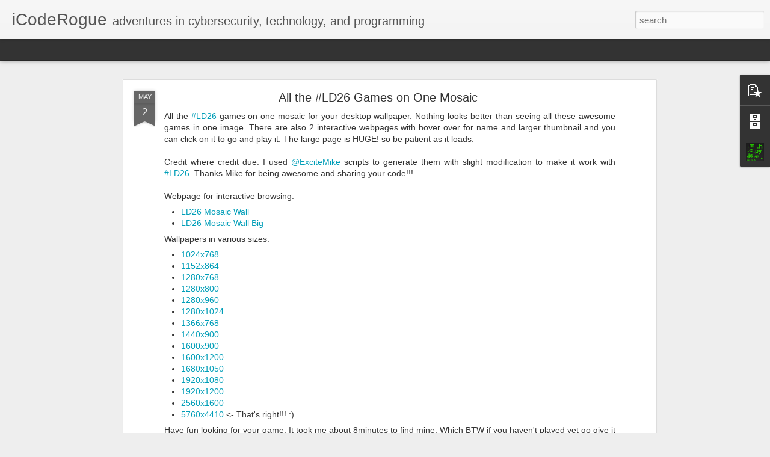

--- FILE ---
content_type: text/javascript; charset=UTF-8
request_url: https://www.icoderogue.com/?v=0&action=initial&widgetId=Profile1&responseType=js&xssi_token=AOuZoY6eFUES2607O3B3jo_CKfG2qYXDxg%3A1769363852242
body_size: 339
content:
try {
_WidgetManager._HandleControllerResult('Profile1', 'initial',{'title': 'About Me', 'team': false, 'showlocation': false, 'occupation': '', 'showoccupation': false, 'aboutme': '\x3ca href\x3d\x22http://twitter.com/lzantal\x22\x3eFollow me on Twitter\x3c/a\x3e\n\x3cbr\x3e\n\x3ca href\x3d\x22https://www.instagram.com/LZAntal/\x22\x3eFollow me on Instagram\x3c/a\x3e\n\x3cbr\x3e\n\x3ca href\x3d\x22http://raptorgl.com\x22\x3eCheck out RaptorGL\x3c/a\x3e\n\x3cbr\x3e\n\x3ca href\x3d\x22http://onegameamonth.com\x22\x3eJoin One Game A Month!\x3c/a\x3e', 'showaboutme': true, 'displayname': 'LZAntal', 'profileLogo': '//www.blogger.com/img/logo-16.png', 'hasgoogleprofile': false, 'userUrl': 'https://www.blogger.com/profile/12061561111325611261', 'photo': {'url': '//blogger.googleusercontent.com/img/b/R29vZ2xl/AVvXsEgm1Bp3cHZ4Rq5P_EEgo9xEh0cyy_V1pDldjCrYSFjwZDEYg5ew6PBP9LI33_I8EIxViR9bsEcUZ7MdYsiLkB2BUFwoTmYefQNCmJ5L62iiKDD-ELAZvpTh0FXhKqco4Rg/s113/lza_avatar-200x200.png', 'width': 80, 'height': 80, 'alt': 'My Photo'}, 'viewProfileMsg': 'View my complete profile', 'isDisplayable': true});
} catch (e) {
  if (typeof log != 'undefined') {
    log('HandleControllerResult failed: ' + e);
  }
}


--- FILE ---
content_type: text/javascript; charset=UTF-8
request_url: https://www.icoderogue.com/?v=0&action=initial&widgetId=Profile1&responseType=js&xssi_token=AOuZoY6eFUES2607O3B3jo_CKfG2qYXDxg%3A1769363852242
body_size: 343
content:
try {
_WidgetManager._HandleControllerResult('Profile1', 'initial',{'title': 'About Me', 'team': false, 'showlocation': false, 'occupation': '', 'showoccupation': false, 'aboutme': '\x3ca href\x3d\x22http://twitter.com/lzantal\x22\x3eFollow me on Twitter\x3c/a\x3e\n\x3cbr\x3e\n\x3ca href\x3d\x22https://www.instagram.com/LZAntal/\x22\x3eFollow me on Instagram\x3c/a\x3e\n\x3cbr\x3e\n\x3ca href\x3d\x22http://raptorgl.com\x22\x3eCheck out RaptorGL\x3c/a\x3e\n\x3cbr\x3e\n\x3ca href\x3d\x22http://onegameamonth.com\x22\x3eJoin One Game A Month!\x3c/a\x3e', 'showaboutme': true, 'displayname': 'LZAntal', 'profileLogo': '//www.blogger.com/img/logo-16.png', 'hasgoogleprofile': false, 'userUrl': 'https://www.blogger.com/profile/12061561111325611261', 'photo': {'url': '//blogger.googleusercontent.com/img/b/R29vZ2xl/AVvXsEgm1Bp3cHZ4Rq5P_EEgo9xEh0cyy_V1pDldjCrYSFjwZDEYg5ew6PBP9LI33_I8EIxViR9bsEcUZ7MdYsiLkB2BUFwoTmYefQNCmJ5L62iiKDD-ELAZvpTh0FXhKqco4Rg/s113/lza_avatar-200x200.png', 'width': 80, 'height': 80, 'alt': 'My Photo'}, 'viewProfileMsg': 'View my complete profile', 'isDisplayable': true});
} catch (e) {
  if (typeof log != 'undefined') {
    log('HandleControllerResult failed: ' + e);
  }
}


--- FILE ---
content_type: text/javascript; charset=UTF-8
request_url: https://www.icoderogue.com/?v=0&action=initial&widgetId=PopularPosts1&responseType=js&xssi_token=AOuZoY6eFUES2607O3B3jo_CKfG2qYXDxg%3A1769363852242
body_size: 624
content:
try {
_WidgetManager._HandleControllerResult('PopularPosts1', 'initial',{'title': 'Popular Posts', 'showSnippets': true, 'showThumbnails': true, 'thumbnailSize': 72, 'showAuthor': false, 'showDate': false, 'posts': [{'id': '6998411663277499930', 'title': 'Fix VSCode blurry font and add Dark mode on menubar and dock only', 'href': 'https://www.icoderogue.com/2018/11/fix-vscode-blurry-font-and-dark-mode-on.html', 'snippet': '       Fix VSCode   So much to write about Defcon but so little time. However I have to leave this here for my future self incase I need to ...', 'thumbnail': 'https://blogger.googleusercontent.com/img/b/R29vZ2xl/AVvXsEhsGMoAOprmthDN9Y4UV8p-HroVPoadv91iTitYeGQYOjXPfwZsrN982sryL4O6e-AdvOK7fkTK2ZqW4DrKMUX8xzqMGbqGvlRD0kdn1rOHcGHTOWAnxjlf1Lc8yqriLgW4HdS-YDOE5tpZ/s72-c/vscode_darkmode_menubar_dock.png', 'featuredImage': 'https://blogger.googleusercontent.com/img/b/R29vZ2xl/AVvXsEhsGMoAOprmthDN9Y4UV8p-HroVPoadv91iTitYeGQYOjXPfwZsrN982sryL4O6e-AdvOK7fkTK2ZqW4DrKMUX8xzqMGbqGvlRD0kdn1rOHcGHTOWAnxjlf1Lc8yqriLgW4HdS-YDOE5tpZ/s640/vscode_darkmode_menubar_dock.png'}, {'id': '5296789903421569453', 'title': 'Found an HTML5 canvas shortcoming: Rotation', 'href': 'https://www.icoderogue.com/2013/01/found-html5-canvas-shortcoming-rotation.html', 'snippet': 'As I was working on the\xa0 RaptorGL.com \xa0re-write\xa0I found the first noticeable shortcoming of the html5 canvas:\xa0 rotation .\xa0   To rotate a spr...'}, {'id': '5864493621863720339', 'title': 'All the #LD26 Games on One Mosaic', 'href': 'https://www.icoderogue.com/2013/05/all-ld26-games-on-one-mosaic.html', 'snippet': 'All the #LD26  games on one mosaic for your desktop wallpaper. Nothing looks better than seeing all these awesome games in one image. There ...'}]});
} catch (e) {
  if (typeof log != 'undefined') {
    log('HandleControllerResult failed: ' + e);
  }
}


--- FILE ---
content_type: text/javascript; charset=UTF-8
request_url: https://www.icoderogue.com/?v=0&action=initial&widgetId=PopularPosts1&responseType=js&xssi_token=AOuZoY6eFUES2607O3B3jo_CKfG2qYXDxg%3A1769363852242
body_size: 628
content:
try {
_WidgetManager._HandleControllerResult('PopularPosts1', 'initial',{'title': 'Popular Posts', 'showSnippets': true, 'showThumbnails': true, 'thumbnailSize': 72, 'showAuthor': false, 'showDate': false, 'posts': [{'id': '6998411663277499930', 'title': 'Fix VSCode blurry font and add Dark mode on menubar and dock only', 'href': 'https://www.icoderogue.com/2018/11/fix-vscode-blurry-font-and-dark-mode-on.html', 'snippet': '       Fix VSCode   So much to write about Defcon but so little time. However I have to leave this here for my future self incase I need to ...', 'thumbnail': 'https://blogger.googleusercontent.com/img/b/R29vZ2xl/AVvXsEhsGMoAOprmthDN9Y4UV8p-HroVPoadv91iTitYeGQYOjXPfwZsrN982sryL4O6e-AdvOK7fkTK2ZqW4DrKMUX8xzqMGbqGvlRD0kdn1rOHcGHTOWAnxjlf1Lc8yqriLgW4HdS-YDOE5tpZ/s72-c/vscode_darkmode_menubar_dock.png', 'featuredImage': 'https://blogger.googleusercontent.com/img/b/R29vZ2xl/AVvXsEhsGMoAOprmthDN9Y4UV8p-HroVPoadv91iTitYeGQYOjXPfwZsrN982sryL4O6e-AdvOK7fkTK2ZqW4DrKMUX8xzqMGbqGvlRD0kdn1rOHcGHTOWAnxjlf1Lc8yqriLgW4HdS-YDOE5tpZ/s640/vscode_darkmode_menubar_dock.png'}, {'id': '5296789903421569453', 'title': 'Found an HTML5 canvas shortcoming: Rotation', 'href': 'https://www.icoderogue.com/2013/01/found-html5-canvas-shortcoming-rotation.html', 'snippet': 'As I was working on the\xa0 RaptorGL.com \xa0re-write\xa0I found the first noticeable shortcoming of the html5 canvas:\xa0 rotation .\xa0   To rotate a spr...'}, {'id': '5864493621863720339', 'title': 'All the #LD26 Games on One Mosaic', 'href': 'https://www.icoderogue.com/2013/05/all-ld26-games-on-one-mosaic.html', 'snippet': 'All the #LD26  games on one mosaic for your desktop wallpaper. Nothing looks better than seeing all these awesome games in one image. There ...'}]});
} catch (e) {
  if (typeof log != 'undefined') {
    log('HandleControllerResult failed: ' + e);
  }
}
